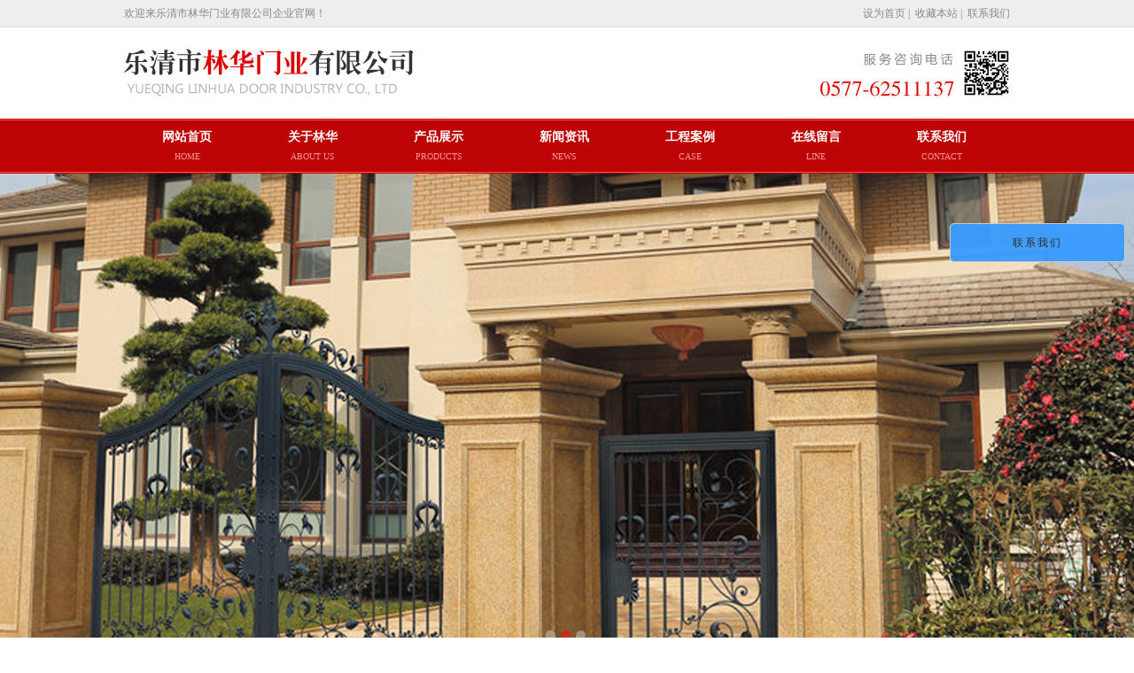

--- FILE ---
content_type: text/html
request_url: http://www.wzlinhua.com/News_1_1.html
body_size: 6342
content:

<!DOCTYPE html PUBLIC "-//W3C//DTD XHTML 1.0 Transitional//EN" "http://www.w3.org/TR/xhtml1/DTD/xhtml1-transitional.dtd">
<html xmlns="http://www.w3.org/1999/xhtml">
<head>
<meta http-equiv="Content-Type" content="text/html; charset=utf-8" />
<title>新闻资讯__乐清市林华门业有限公司</title>
<meta name="keywords" content="新闻资讯,温州围栏，温州护栏，温州铝艺门，温州精雕铸铝入户门" />
<meta name="description" content="新闻资讯,乐清市林华门业有限公司是温州专业的护栏厂家，专业生产和销售温州护栏，乐清护栏和温州铝艺庭院门等，欢迎前来温州林华护栏厂家，咨询热线：0577-62511137。" />
<link rel="stylesheet" type="text/css" href="style.css">
<link rel="stylesheet" type="text/css" href="index.css">
<script type=text/javascript src="js/jquery.min.js"></script> 
</head>

<body>
<div class="wdiv1022">
<script type=text/javascript src="js/jquery.colorbox.js"></script>
<script>
  $(document).ready(function(){
	  //Examples of how to assign the Colorbox event to elements 
	  $(".group2").colorbox({rel:'group2', transition:"fade"}); 
	  $("#searchtext").focus(function(){
		  var val=$(this).val(); 
		  if(val=="输入查找关键词")
		  {
		 	$(this).val("");
		 	}
	   });
	   $("#searchtext").blur(function(){
		 var val=$(this).val(); 
		 if(val=="")
		 {
		   $(this).val("输入查找关键词");
		  }
	   });
	   
  });


</script>

<script type=text/javascript src="js/a102076392.js"></script>
<div style="width:100%; height:30px; line-height:30px; background-color:#eee; border-bottom:1px solid #e3e1e1;">
    <div class="wdiv" style="color:#898989;">
       <div style="float:left;"> 欢迎来乐清市林华门业有限公司企业官网！</div>
       <div style="float:right;">
        <a href="javascript:void(0)" onclick="SetHome(this,window.location)" title="设为首页" ><span style="color:#898989;">设为首页&nbsp;|&nbsp;</span></a>
        <a href="javascript:void(0)" onclick="shoucang(document.title,window.location)" title="收藏本站" ><span style="color:#898989;">收藏本站&nbsp;|&nbsp;</span></a>
        <a href="About_41.html" title="联系我们" ><span style="color:#898989;">联系我们</span></a>
        </div>
    </div>
</div>

<div style="width:100%;position:relative; z-index:100;  overflow:hidden; ">
     <div  class="wdiv" style="">	
    	 <div class="wdivhead-cs" >  
                 <div id="toplog"  >
                    <a href="index.html" title="乐清市林华门业有限公司"><img src="images/logo.png" alt="乐清市林华门业有限公司"  title="乐清市林华门业有限公司" style=" max-width:375px;"/></a>
                 
                </div>  
          
         
           <div id="toplang">
                	<img src="images/rexian.png" alt="乐清市林华门业有限公司服务热线：0577-62511137" />
                 
                </div>
          </div>
               
         </div>
         </div>         
    </div>
    </div>
    <div class="topmeau"> 
     <div class="wdiv"> 
     <ul>
         
          <li><a href="http://www.wzlinhua.com" title="首页">网站首页<br/><span>home</span></a></li>
          <li><a href="About_1.html" title="关于林华">关于林华<br/><span>about us</span></a></li> 
          <li><a href="Products_93_1.html" title="产品展示">产品展示<br/><span>products</span></a></li> 
          <li><a href="News_1_1.html" title="新闻资讯">新闻资讯<br/><span>news</span></a></li> 
          <li><a href="case.asp" title="工程案例">工程案例<br/><span>case</span></a></li>  
          <li><a href="feedback.asp" title="在线留言">在线留言<br/><span>line</span></a></li>  
          <li><a href="About_35.html" title="联系我们">联系我们<br /><span>contact</span></a></li>
        </ul> 
     </div>
    </div>
    
    <div class="clear"></div> 
</div>
<div class="clear"></div> 

<div class="topindex-maxpic" style=" background-color:#fff; margin:0px auto;z-index:0; overflow:hidden;">
    <!-- 代码 开始 --> 

<style type="text/css">		 
.fullSlide {
	width:100%;
	position:relative;
	height:545px;
	background-color:#fff;
}
.fullSlide .bd {
	margin:0 auto;
	position:relative;
	z-index:0;
	overflow:hidden;
}
.fullSlide .bd ul {
	width:100% !important;
}
.fullSlide .bd li {
	width:100% !important;
	height:545px;
	overflow:hidden;
	text-align:center;
}
.fullSlide .bd li a {
	display:block;
	height:545px;
}
.fullSlide .hd {
	width:100%;
	position:absolute;
	z-index:1;
	bottom:0px;
	left:0;
	height:30px;
	line-height:30px;
}
.fullSlide .hd ul {
	text-align:center;
}
.fullSlide .hd ul li {
	cursor:pointer;
	display:inline-block;
	*display:inline;
	zoom:1;
	width:11px;
	height:11px;
	margin:1px;
	margin-right:5px;
	border-radius:11px;
	overflow:hidden;
	background:#CCC;
	filter:alpha(opacity=50);
	opacity:0.5;
	line-height:999px;
}
.fullSlide .hd ul .on {
	background:#f00;
}
.fullSlide .prev,.fullSlide .next {
	display:block;
	position:absolute;
	z-index:1;
	top:50%;
	margin-top:-30px;
	left:5%;
	z-index:1;
	width:40px;
	height:60px;
	background:url(images/slider-arrow.png) -126px -137px #000 no-repeat;
	cursor:pointer;
	filter:alpha(opacity=50);
	opacity:0.5;
	display:none;
}
.fullSlide .next {
	left:auto;
	right:5%;
	background-position:-6px -137px;
}

</style>
<script type="text/javascript" src="js/superslide.2.1.js"></script>
<div class="fullSlide" style="width:100%;">
  <div class="bd">
    <ul>      
		  <li style='background:#fff center 0 no-repeat;'  _src='url(/uploadfile/20151207095130559.jpg)' ></li> <li style='background:#fff center 0 no-repeat;'  _src='url(/uploadfile/20151211151744473.jpg)' ></li> <li style='background:#fff center 0 no-repeat;'  _src='url(/uploadfile/20151211152323430.jpg)' ></li>     
    </ul>
  </div>
  <div class="hd">
    <ul>
    </ul>
  </div>
</div>
<script type="text/javascript">
jQuery(".fullSlide").hover(function() {
    jQuery(this).find(".prev,.next").stop(true, true).fadeTo("show", 0.5)
},
function() {
    jQuery(this).find(".prev,.next").fadeOut()
});
jQuery(".fullSlide").slide({
    titCell: ".hd ul",
    mainCell: ".bd ul",
    effect: "fold",
    autoPlay: true,
    autoPage: true,
    trigger: "click",
    startFun: function(i) {
        var curLi = jQuery(".fullSlide .bd li").eq(i);
        if ( !! curLi.attr("_src")) {
            curLi.css("background-image", curLi.attr("_src")).removeAttr("_src")
        }
    }
});
</script>
</div>  
<div class="clear"></div> 
<div class="wdiv" style=" padding-top:8px;">	
    <div class="wdiv1000">
        <div class="neiyeLeft-Div" >  
   	<div class="neiyeLeft-ctitle">
    	<span class="neiyeLeft-span">新闻中心 / News</span>
    </div>   
    <div class="ctext" style=" border-top-left-radius:0px;border-top-right-radius:0px; margin:0px auto;border:0px; padding-top:8px; border:solid 1px #dddddd;">
        <ul class="indexleft-list">
           <li rel='neiyedownlist-1' relst='' class='neiyeDownMeun'><a href='News_1_1.html' style='font-weight:bold;' title='新闻资讯'>新闻资讯</a><li class='neiyeDownMeun'><a href='News_9_1.html' style='font-weight:bold; text-indent:40px;background-position:18px;' title='公司新闻'>公司新闻</a></li><li class='neiyeDownMeun'><a href='News_8_1.html' style='font-weight:bold; text-indent:40px;background-position:18px;' title='行业资讯'>行业资讯</a></li></li>      
        </ul>
    </div>   
    <div class="neiyeLeft-ctitle" style=" margin-top:20px; text-align:left;">
    	<span class="neiyeLeft-span"> 联系我们 / Contact Us</span>
    </div>   
    <div class="ctext" style="padding-top:8px;border:solid 1px #dddddd; background-color:#f3f1f2; width:99%;">
        <ul class="indexleft-list">
         	<div style="text-align: left;"><span style="font-weight: bold; font-size: 9pt;">乐清市林华门业有限公司</span></div>
<div style="text-align: left;"><span style="font-size: 9pt;">电话：0577-62511137</span></div>
<div style="text-align: left;"><span style="font-size: 9pt;">手机：13819769769&nbsp;</span></div>
<div style="text-align: left;"><span style="font-size: 9pt;">网址：www.wzlinhua.com</span></div>
<div style="text-align: left;"><span style="font-size: 9pt;">地址：乐清市宁康西路261号(宋湖桥边)</span></div>
<div style="text-align: left;"><br>
</div>    
        </ul>
    </div>    
             
    
</div>
        <div class="contRight">
            <div class="conNeiRong">
                <div class="conNeiTitle">
                   <span class="conNeiTitle-span1"><span></span>新闻资讯</span> <span class="conNeiTitle-span2">当前位置:<a href="index.html" title="首页">首页</a> >> <a href="News_1_1.html" title="新闻资讯">新闻资讯</a>&nbsp;&nbsp;</span>
                </div>
                <div class="conNeiText">
                   <div style=" text-align:left; float:left; margin:0px auto; padding:0px auto; width:100%; min-height:632px;">
                    <div id="newslist"><ul>
		
            <li><a href="New_439.html" title="温州护栏设计有考虑哪些因素？">温州护栏设计有考虑哪些因素？</a><span>[2023.07.11]</span></li>
        
            <li><a href="New_438.html" title="温州护栏为什么那么受欢迎">温州护栏为什么那么受欢迎</a><span>[2023.07.07]</span></li>
        
            <li><a href="New_437.html" title="温州护栏松动问题怎么处理">温州护栏松动问题怎么处理</a><span>[2023.07.05]</span></li>
        
            <li><a href="New_436.html" title="温州护栏的设计方案总结">温州护栏的设计方案总结</a><span>[2023.06.29]</span></li>
        
            <li><a href="New_434.html" title="温州护栏城市安全与美观的完美结合？">温州护栏城市安全与美观的完美结合？</a><span>[2023.06.27]</span></li>
        
            <li><a href="New_433.html" title="温州护栏城市空间中的形式与功能的完美结合？">温州护栏城市空间中的形式与功能的完美结合？</a><span>[2023.06.25]</span></li>
        
            <li><a href="New_432.html" title="温州护栏如何在城市环境中实现美观与安全的平衡？">温州护栏如何在城市环境中实现美观与安全的平衡？</a><span>[2023.06.21]</span></li>
        
            <li><a href="New_431.html" title="温州护栏是如何进行清洁的？">温州护栏是如何进行清洁的？</a><span>[2023.06.19]</span></li>
        
            <li><a href="New_430.html" title="温州护栏城市空间设计中的安全与美学之融合？">温州护栏城市空间设计中的安全与美学之融合？</a><span>[2023.06.17]</span></li>
        
            <li><a href="New_429.html" title="温州护栏设计的未来如何实现美观与功能的平衡？">温州护栏设计的未来如何实现美观与功能的平衡？</a><span>[2023.06.15]</span></li>
        
            <li><a href="New_428.html" title="温州护栏的未来设计趋势与人性化实践">温州护栏的未来设计趋势与人性化实践</a><span>[2023.06.13]</span></li>
        
            <li><a href="New_427.html" title="如何选择适合的温州护栏？">如何选择适合的温州护栏？</a><span>[2023.06.09]</span></li>
        
            <li><a href="New_426.html" title="为何城市中的护栏设计越来越人性化？">为何城市中的护栏设计越来越人性化？</a><span>[2023.06.07]</span></li>
        
            <li><a href="New_423.html" title="温州护栏如何确保城市交通安全？">温州护栏如何确保城市交通安全？</a><span>[2023.06.01]</span></li>
        
            <li><a href="New_422.html" title="温州护栏的设计与安全性">温州护栏的设计与安全性</a><span>[2023.05.30]</span></li>
        </ul>
         <div class="page">&nbsp;&nbsp;<a href="javascript:;">共16页 页次：1/16页</a>
<span>1</span><a href="News_1_2.html">2</a><a href="News_1_3.html">3</a><a href="News_1_4.html">4</a><a href="News_1_5.html">5</a><a href="News_1_6.html">6</a><a href="News_1_7.html">7</a><a href="News_1_8.html">8</a><a href="News_1_9.html">9</a><a href="News_1_10.html">10</a><a href="News_1_2.html">下一页</a><a href="News_1_16.html">末页</a>
</div>
        
</div>
                    </div>            
                </div>
            </div>
        </div>
    </div>
</div>
<div class="xfk">
  <div class="xf1">联系我们</div>
  <div class="xf2">
    <div style="text-align: center; padding: 0px 5px; border-bottom: 1px solid black; padding-bottom: 5px; width: 100%;"><img src="images/ewm.png" alt="乐清市林华门业有限公司"></div>
    <span style="color:#333; line-height:30px; text-align: center; border-bottom: 1px solid black; padding-bottom: 5px; width: 100%;">手机： 13567770607</span>
    <a href="feedback.asp" title="在线留言" style="border-bottom: 1px solid black; padding-bottom: 5px; width: 100%;"><span style="color:#333; line-height:30px; ">在线留言</span></a>
  </div>
</div><div class="xfk">
  <div class="xf1">联系我们</div>
  <div class="xf2">
    <div style="text-align: center; padding: 0px 5px; border-bottom: 1px solid black; padding-bottom: 5px; width: 100%;"><img src="images/ewm.png" alt="乐清市林华门业有限公司"></div>
    <span style="color:#333; line-height:30px; text-align: center; border-bottom: 1px solid black; padding-bottom: 5px; width: 100%;">手机： 13567770607</span>
    <a href="feedback.asp" title="在线留言" style="border-bottom: 1px solid black; padding-bottom: 5px; width: 100%;"><span style="color:#333; line-height:30px; ">在线留言</span></a>
  </div>
</div> 
<div style="width:100%; height:213px; background-color:#dd0000;overflow:hidden;">
	<div class="wdiv" > 
    	<div style="height:50px; width:100%;">
         <div class="wdiv footerdiv"  style=" height:50px; width:100%; float: right; line-height:50px; text-align:center;">
         <div style="height:25px; width:100%;"></div>
           <ul style="color:#fff;">
     	<li style="line-height:35px;">
       <a href="index.html">网站首页</a>  &nbsp;|&nbsp;
        <a href="About_1.html">关于林华</a>&nbsp;|&nbsp;
        <a href="Products_93_1.html" title="产品展示">产品展示</a>&nbsp;|&nbsp;
        <a href="News_1_1.html" title="新闻资讯">新闻资讯&nbsp;|&nbsp;
        <a href="case.asp" title="工程案例">工程案例</a>&nbsp;|&nbsp;
        <a href="feedback.asp" title="在线留言">在线留言</a>&nbsp;|&nbsp;
        <a href="About_35.html" title="联系我们">联系我们</a>
       </li> 
     </ul> 
         
         </div>
        </div>
        
	</div> 
    <div class="clear"></div>
    <div class="wdiv" style=" line-height:40px; text-align:center; color:#fff; margin-top:10px;">  
        Copyright 2016 ©   乐清市林华门业有限公司 ALL RIGHT RESERVED. &nbsp;
       备案号：<a href="http://beian.miit.gov.cn/" target="_blank">浙ICP备16039132号-1</a> &nbsp;&nbsp;技术支持：<a href="http://www.huadewl.com">华一网络</a>　
    </div>   
   
</div>
<div class="clear"></div> 

<script type="text/javascript"> 
// 设置为主页 
function SetHome(obj,vrl){ 
try{ 
obj.style.behavior='url(#default#homepage)';obj.setHomePage(vrl); 
} 
catch(e){ 
if(window.netscape) { 
try { 
netscape.security.PrivilegeManager.enablePrivilege("UniversalXPConnect"); 
} 
catch (e) { 
alert("此操作被浏览器拒绝！\n请在浏览器地址栏输入about:config并回车\n然后将 [signed.applets.codebase_principal_support]的值设置为'true',双击即可。"); 
} 
var prefs = Components.classes['@mozilla.org/preferences-service;1'].getService(Components.interfaces.nsIPrefBranch); 
prefs.setCharPref('browser.startup.homepage',vrl); 
}else{ 
alert("您的浏览器不支持，请按照下面步骤操作：1.打开浏览器设置。2.点击设置网页。3.输入："+vrl+"点击确定。"); 
} 
} 
} 
// 加入收藏 兼容360和IE6 
function shoucang(sTitle,sURL) 
{ 
try 
{ 
window.external.addFavorite(sURL, sTitle); 
} 
catch (e) 
{ 
try 
{ 
window.sidebar.addPanel(sTitle, sURL, ""); 
} 
catch (e) 
{ 
alert("加入收藏失败，请使用Ctrl+D进行添加"); 
} 
} 
} 
</script> 
<script type="text/javascript">document.write(unescape("%3Cspan id='cnzz_stat_icon_1280187238'%3E%3C/span%3E%3Cscript src='https://v1.cnzz.com/z_stat.php%3Fid%3D1280187238%26show%3Dpic' type='text/javascript'%3E%3C/script%3E"));</script>
</div>
</body>
</html>


--- FILE ---
content_type: text/css
request_url: http://www.wzlinhua.com/style.css
body_size: 2977
content:
img{border:0px;}
* {margin:0; padding:0;}
ul li{display:block}
body{ margin:0px; padding:0px; font-size:12px;  border:0px; line-height:22px;text-decoration:none;border-spacing:0px; text-align:center; background-color:#fff; font-family:'微软雅黑'}
table,td,tr,a{margin:0px; padding:0px; font-size:12px;  border:0px; line-height:22px;text-decoration:none;border-spacing:0px; }
a{color:#333}
a:hover{color:red;}
body div{ text-align:center;}
div{ text-align:left;}
.clear{clear:both;}
/*-------------------- a102076392  begin  ---------------------*/

/*--滚动图片 begin ---*/



/*--滚动图片 end ---*/



/*-------------------- a102076392  end begin  ---------------------*/

.td_font tr td{ font-size:13px; font-family:"微软雅黑";}
.font_bt{ font-size:14px; font-family:"微软雅黑";color:#FFFFFF; padding-top:10px;}
.font_bt2{ font-size:13px; font-family:"微软雅黑";color:#fff; padding-left:23px;}
.font_bt3{ font-size:12px; font-family:Arial, Helvetica, sans-serif; color:#b0b0b0;}
.font_bt4{ font-size:14px; font-family:"微软雅黑";color:#FFFFFF; font-weight:bold;padding:20px 0px 0px 20px;}
.font_1{font-size:14px; font-family:Arial, Helvetica, sans-serif;color:#FFFFFF }
.font_2{font-size:12px; font-family:"微软雅黑"; color:#FFFFFF;}
.font_m{font-size:12px; font-family:"Courier New", Courier, monospace;}
.tb_border{border-bottom:1px solid #e3e3e3;border-left:1px solid #e3e3e3;border-right:1px solid #e3e3e3;}

a.menu {font-family:"微软雅黑";font-size:13px; color:#666666; text-decoration:none; display:block; height:40px; line-height:40px; }
a.menu:hover{font-size:13px; font-family:"微软雅黑";color:#fff; background:url(images/menu2.jpg) ;}
a.menuon {font-size:13px; color:#fff; font-family:"微软雅黑"; text-decoration:none; display:block; height:40px; line-height:40px; background:url(images/menu2.jpg); }
a.menuon:hover { text-decoration:none; font-family:"微软雅黑";}



a.left {font-size:12px; color:#fff; font-family:"微软雅黑"; text-decoration:none; display:block; line-height:37px; font-weight:bold;height:37px; display:block; background-color:#3aae01;}
a.left:hover{color:#fff; text-decoration:none;background-color:#3aae01;}
a.left1 {font-size:12px; color:#fff; font-family:"微软雅黑"; display:block; height:37px; background:#0189cb;   line-height:37px; font-weight:bold;}
a. color:#FFF;left1:hover { text-decoration:none;}

a.left4 {font-size:12px; color:#222; font-family:Arial,"微软雅黑"; text-decoration:none; padding-left:45px; line-height:29px;}
a.left4:hover{color:#222; text-decoration:none; background:url(images/left3.jpg);line-height:29px;}
a.left4 {font-size:12px; color:#222; font-family:Arial,"微软雅黑"; text-decoration:none; padding-left:45px; background:url(images/left3.jpg);line-height:29px;}

a.new {font-size:12px; color:#fff; font-family:Arial,"微软雅黑"; text-decoration:none; padding-left:40px;}
a.new:hover{color:#DD6903; text-decoration:none;}
a.new {font-size:12px; color:#fff; font-family:Arial,"微软雅黑"; text-decoration:none; padding-left:40px;}



a.left3 {font-size:12px; color:#222; font-family:"微软雅黑"; text-decoration:none; padding-left:40px; line-height:29px;}
a.left3:hover{color:#222; text-decoration:none;padding-left:40px;  line-height:29px;}
a.left3 {font-size:12px; color:#222; font-family:"微软雅黑"; text-decoration:none;padding-left:40px; line-height:29px;}

a.cai:link{font-size:12px;  color:#fff; text-decoration:none;}
a.cai:visited{font-size:12px; color:#fff; text-decoration:none;}
a.cai:hover{font-size:12px; color:#fff; text-decoration:underline;}

a.kai:link{font-size:12px; color:#222; text-decoration:none; }
a.kai:visited{font-size:12px; color:#222; text-decoration:none;}
a.kai:hover{font-size:12px; color:#ff0000; text-decoration:none;}


a.bot:link{font-size:12px;  color:#ff0000; text-decoration:none;}
a.bot:visited{font-size:12px; color:#ff0000; text-decoration:none;}
a.bot:hover{font-size:12px; color:#222; text-decoration:underline;}

a.more:link{font-size:12px;  color:#009594; text-decoration:none;}
a.more:visited{font-size:12px; color:#009594; text-decoration:none;}
a.more:hover{font-size:12px; color:#000; text-decoration:underline;}


a.cy:link{font-size:12px;  color:#DF0202; text-decoration:none;}
a.cy:visited{font-size:12px; color:#DF0202; text-decoration:none;}
a.cy:hover{font-size:12px; color:#000; text-decoration:underline;}

#newslist { padding:0px 0 0; min-height:492px; height:auto !important; height:492px; overflow:visible;}
#newslist ul {list-style:none}
#newslist li { width:98%; height:35px; border-bottom:dashed 1px #ccc; line-height:30px; background:url(images/index_30.jpg) no-repeat left center; overflow:hidden; font-size:0; margin-left:8px;}
#newslist li a { float:left; font-size:13px; margin-left:15px; margin-top:5px; color:#333; font-family:'微软雅黑';}
#newslist li a:hover{color:red;}
#newslist li span { float:right; font-size:12px; margin-right:14px;font-family:'微软雅黑';}



#header {width:100%; margin:0 auto; position:relative}
.location span { font-family:"宋体"; margin:0 6px}

div.page {height:30px; line-height:30px; width:100%; text-align:center;color: #ff0000; padding-top:20px;}
div.page span {padding:3px 5px 3px 5px; background-color:#08a9c4; color:#fff; border:solid 1px #08a9c4;}
div.page a{ color:#444444; border:1px solid #ccc;padding:3px 5px 3px 5px; margin:0 2px; text-decoration:none; background-color:#ddd}
div.page a:hover {color:#fff; background-color:#08a9c4; }

div#showArticle h3 { font-size:16px; text-align:center; line-height:40px; color:#FF0000; margin:0; padding:0}
div#showArticle div.content {line-height:24px; text-align:justify; TEXT-JUSTIFY: inter-ideograph; padding:0; margin:0;}
div#showArticle div.prev { margin-top:10px}
div#showArticle div.prev p { padding:5px 0; margin:0}
div#showArticle div.closeWindow { height:30px; line-height:30px; text-align:center; margin-top:10px; padding:0}
div#showArticle div.attr { height:28px; line-height:28px; text-align:center; border:1px solid #E8E8E8; background-color:#F7F7F7}
.content {line-height:24px; text-align:justify; TEXT-JUSTIFY: inter-ideograph;}

.location span { font-family:"宋体"; margin:0 6px}
.clear {clear:both}


#ProList {}
#ProList h4 { height:30px; line-height:30px; padding-left:30px; font-weight:bold; margin-top:15px; font-size:14px; background:url(../images/icon3.jpg) no-repeat 15px center;}
#ProList ul { width:100%; display:inline-block;}
#ProList li { float:left; width:164px; margin:15px 0 0 15px; display:inline}
#ProList li p {height:164px; overflow:hidden;}
#ProList li span { display:block; height:26px; line-height:26px; text-align:center; background-color:#e1e1e1}
#ProList li a {display:block;color:#ccc;}
#ProList li p a {border:solid 1px #ccc; padding:1px;  height:210px;}
#ProList li p a:hover {border:solid 1px #08a9c4;}
#ProList li span a:hover {background-color:#08a9c4; color:#fff; text-decoration:none}

#ProList div.p3 {width:220px; float:left; margin:0 8px; display:inline;}
#ProList div.p3 table {border:solid 1px #E0E0E0;}
#ProList div.p3 span { display:block; height:30px; line-height:30px; text-align:center; padding-top:5px;}

#article {padding:15px 0 0; line-height:24px; TEXT-JUSTIFY: inter-ideograph; TEXT-ALIGN: justify;  min-height:492px; height:auto !important; height:492px; overflow:visible;}
#article h1.title {height:40px; line-height:40px; text-align:center; font-size:18px; overflow:hidden;}
#article h2 {font-size:14px}
#article h3,#article h4, #article h5, #article h6 { font-size:12px;}
#article div.attr {height:30px; line-height:30px; text-align:center; background-color:#F2F2F2; margin-bottom:10px;}
#article div.preNext {padding-top:10px;}
#article div.closeWindow { padding-top:20px;}
#article div.closeWindow a {background-color: #06adfb; color: #FFFFFF; display: block; height: 25px; line-height: 25px; margin: 0 auto; padding: 2px; text-align: center; width: 100px;}
#article div.closeWindow a:hover { text-decoration:none;}



#showProduct {padding-top:20px}
#showProduct .imgView {border:solid 1px #ccc;margin-top:10px; padding:20px 0; text-align:center; background-color:#fff}
#showProduct .prevNext {border:solid 1px #ccc; margin:10px auto; text-align:center; padding:8px 0; background-color:#fff}
#showProduct .prevNext a { margin:0 7px}
#showProduct .closeWindow { margin-top:20px;}
#showProduct .closeWindow a {color:#fff;  background-color:#06adfb; width:100px; padding:2px; display:block; margin:0 auto; text-align:center; height:25px; line-height:25px;}
#showProduct .closeWindow a:hover { text-decoration:none;}
#showProduct .content {line-height:24px}
#showProduct h2 {height:40px; line-height:40px; font-size:14px; margin-top:10px; background:url(../images/icon1.jpg) no-repeat left center; padding-left:30px;}
#showProduct #categorylist {overflow:hidden;width:726px; }
#showProduct #categorylist ul { list-style:none; height:205px;}
#showProduct #categorylist ul li { float:left;}
#showProduct #categorylist ul li a { text-decoration:none; display:block; width:160px; background-color:#eeeeee; border:solid 1px #cccccc; padding:2px;}
#showProduct #categorylist ul li a p {}
#showProduct #categorylist ul li a span {height:28px; line-height:28px; text-align:center; display:block; overflow:hidden;}
#showProduct #categorylist ul li a:hover {border:solid 1px #08a9c4; background-color:#08a9c4; color:#fff}
#showProduct #categorylist .hScrollPane_dragbar {height:13px; background:url(Images/category_bg1.jpg) no-repeat left top; padding-top:2px;}
#showProduct #categorylist .hScrollPane_draghandle {height:11px; width:43px; cursor:pointer; background:url(Images/pressbar.png) no-repeat left top;}

.xfk{
    /* position: relative; */
    position: fixed;	
    width: 156px;
    top: 35%;		
    right: 10px;		
    color: #333;		
    /* background-color: #f2f2f2;		 */
    border: 1px solid #ccc;		
    padding: 10px 20px;			
    border-radius: 5px;			
    letter-spacing: 2px;
    background:rgba(58,155,254,0.8);
  }
.xf2{
    /* position: absolute; */
    /* position: fixed;	 */
    /* overflow: hidden; */
    transition: 0.5s;
    opacity: 0;
    transform:  translateX(100%);
    display: none;
}
.xfk:hover .xf2{
    display: block;
    opacity: 1;
    transform:  translateX(0);
    }
.go-top a{
    display: block;			
    text-decoration: none;
    text-align: center;		
}

--- FILE ---
content_type: text/css
request_url: http://www.wzlinhua.com/index.css
body_size: 12496
content:
@charset "utf-8";

.focus{height:380px;overflow:hidden;position:relative;}
/* focus_s */
.focus_s{position:absolute;left:50%;bottom:5%;height:13px;overflow:hidden;width:110px;z-index:9;margin:0 0 0 -30px;}
.focus_s li{float:left;cursor:pointer;height:13px;width:12px;overflow:hidden;margin-right:10px;background:url(images/dian.png) no-repeat;}
.focus_s li.active{background-position:-12px 0;}
/* focus_m */
.focus_m ul{opacity:1;filter:alpha(opacity=100);}
.focus_m li{width:100%;height:380px;position:absolute;top:0;left:0;}
/* focus_l focus_r */
.focus_l,.focus_r{position:absolute;display:block;width:50px;height:75px;overflow:hidden;z-index:2;top:260px;}
.focus_l{ margin-left:10px;}
.focus_r{ margin-left:940px;}
.focus_l b,.focus_r b{position:absolute;z-index:1;display:block;width:50px;height:75px;overflow:hidden;background:#000;opacity:0.3;filter:alpha(opacity=30);cursor:pointer;}
.focus_l span,.focus_r span{display:inline-block;position:relative;z-index:2;width:22px;height:33px;top:21px;cursor:pointer; margin-right:28px;}
.focus_l span{left:12px;background-image:url(images/l.png);_background:none;_filter:progid:DXImageTransform.Microsoft.AlphaImageLoader(src='images/l.png');}
.focus_r span{left:16px;background:url(images/r.png) 0 0 no-repeat;_background:none;_filter:progid:DXImageTransform.Microsoft.AlphaImageLoader(src='images/r.png');}
.focus_l:hover b,.focus_r:hover b{opacity:0.5;filter:alpha(opacity=50);}


/*-------------------- a102076392  begin  ---------------------*/


.c1 {width:245px; height:24px; line-height:18px; background:url(Images/bginput.jpg) repeat-x left top; border:1px solid #9a9a9a;color:#fff}
.c2 {width:90px; height:24px; line-height:18px; background:url(Images/bginput.jpg) repeat-x left top; border:1px solid #9a9a9a;color:#fff}
.c3 {width:375px; height:24px; line-height:18px; background:url(Images/bginput.jpg) repeat-x left top; border:1px solid #9a9a9a ; color:#fff}
.submit{ background-color:#08519b;color:#fff; border:0px; padding:4px; cursor:pointer; }
.red {color:red}
textarea { width:245px; height:80px; border:1px solid #9a9a9a; margin-top:5px; background:#181818;color:#fff}
table{margin:0 auto; border:solid 0px #ccc; border-collapse:collapse;}
td{border:solid 0px #ccc; border-collapse:collapse;}
.form_ul{width:100%; height:38px;}
.form_ul li{ padding:0px auto; float:left; }
.form_li{ margin-top:5px; margin-left:10px;}
.form_text{margin-left:10px; width:262px; height:38px;}
.form_ul a:hover{color:red;}

.tophyi{ width:100%; height:30px; background-color:#f6f6f6; border:none; border-bottom:solid 1px #d4d2d2; line-height:30px; color:#666;}
.tophyi a{ color:#666;}
.tophyi a:hover{ color:red;}

.blue-cls{width:100%; height:25px; background-color:#0054a7;color:#fff;}
.blue-cls li{ width:75px;}
.blue-cls li a{color:#fff; display:inline-block; height:25px; line-height:27px; float:left;}
.ico-home{ background-image:url(images/home-1.jpg); background-repeat:no-repeat;  text-indent:25px;}
.ico-scang{ background-image:url(images/scang.jpg); background-repeat:no-repeat;  text-indent:25px;}
.ico-sitemap{background-image:url(images/sitemap.jpg); background-repeat:no-repeat;  text-indent:25px;}
 
.wdiv{width:1000px; margin:0px auto; padding:0px auto; } 
.wdiv1{width:100%; margin:0px auto; padding:0px auto; } 

.wdiv1000{width:1000px; margin:0px auto; padding:0px auto;} 
.wdiv98{margin:8px auto; margin-left:8px; margin-right:8px; padding:0px auto;}
.wdiv-prodsgd{margin:0px auto; height:105px; border-top-left-radius:5px;border-top-right-radius:5px; background-color:#fff; width:1070px;}
.wdivhead-cs{padding-top:0px; width:100%; height:103px; overflow:hidden; border:0px; }

.bkuang{ border:solid 1px #cacaca; background-color:#fff;}
.bkuangIndex{background-color:#fff;border:solid 1px #ddd;}



.newsli{height:40px; width:334px; background-image:url(images/newsli.jpg); background-repeat:no-repeat; background-position:left 15px; text-align:left; text-indent:15px; line-height:40px; font-size:14px; color:#d1081a;}
.topred{ width:100%;height:5px; background-color:#b4251d;margin:0px auto; padding:0px auto;}
.toplog_div{height:96px; overflow:hidden;} 
 

.language-cls{ width:100%; height:30px; float:left; margin-top:60px;}
.language-cls li{ float:left; margin-right:5px;}

.scang-cls{ width:100%; height:18px; background-image:url(images/scang.png); background-repeat:no-repeat; text-align:left; }
.scang-cls a{color:#fff; line-height:18px;}
.scang-cls-a{ display:inline-block; margin-left:16px; margin-right:35px;}
.scang-cls-b{ display:inline-block;  margin-right:35px;}


.submit-cls{ width:100%; height:30px; text-align:right; margin-top:10px;}
.hangye{ height:101px; width:260px;}
#toplog{ height:100%; float:left; margin:0px auto; text-align:center; padding-top:0px; margin-right:20px;}

#toplang{ width:380px; height:100%; float:right; text-align:right;}   


.alleft{ float:left; height:601px; width:354px;}
.alleft-top{ height:453px; width:100%;}
.alleft-bottom{ height:126px; width:100%; background:#fd6502;}
.alleft-bottomdiv{ height:49px; width:120px; border:1px solid #fff; line-height:49px;}
.alleft-bottom span { margin-bottom:40px;}

.alright{ float: right; height:641px; width:638px;}


.rx-div{ width:99%; height:30px; float:right; margin-top:3px;}
.rx-div ul{ float:right; width:615px;}
.rx-div ul li{ float:left; margin-right:8px;}
.rx-span{ display:inline-block; background-image:url(images/tel.png); background-repeat:no-repeat; text-indent:30px; color:#333;}
.search-text{ border:solid 1px #ccc; width:150; height:25px;  color:#999; text-indent:5px;}
.ksdh-a{background-image:url(images/downico.jpg); background-position:right; background-repeat:no-repeat; text-indent:-10px; display:inline-block; width:90px; margin-left:0px;color:#333}
.ksdh-a-up{background-image:url(images/downico-up.jpg); }
.ksdh-div{ width:90px;  border:solid 1px #0054a7; background-color:#fff; display:none;z-index:100000000; position:absolute} 
.ksdh-div dl{ width:100%;}
.ksdh-div dl dd{ width:100%; text-align:left; border:0px; border-bottom:dotted 1px #eeeeee; text-indent:8px;}


.homescls{ background-image:url(images/homecls.jpg); background-repeat:no-repeat;  background-position:20px;}

.telnum-span{ font-size:20px; font-family:'微软雅黑'; color:#F60; font-weight:bold;}

.topmeau{margin:0px auto; padding:0px auto; height:62px ; background: url(images/menubg.jpg) repeat-x;width:100%; overflow:hidden;  float:right;color:#000;}
.topmeau ul{ list-style:none; border:none; margin:0px auto; padding:0px auto; height:100%;}
.topmeau ul li{ float:left; width:142px; text-align:center; line-height:100%; margin:0px auto; padding:0px auto; background-color:none; margin-left:0px; height:100%; padding-top:10px;}
.topmeau ul li a{ color:#fff; font-size:14px;font-family: '微软雅黑';  line-height:22px;  -webkit-mask-image: -webkit-gradient(linear, left top, left bottom, from(rgba(255,150,0,1)), to(rgba(255,252,0,1))); font-weight:bold;}
.topmeau ul li a span{font-size:10px; font-family:'微软雅黑'; font-weight:normal;color:#fb9595; text-transform:uppercase;}
.topmeau ul li:hover a:hover{color:#fb9595;font-family: '微软雅黑';}
.topmeau .li_Select{ float:left; height:100%; overflow:hidden; text-align:center;color:#fb9595; background-color:#e3ede4;}
.topmeau .li_Select  a{ color:#fb9595;}
.topmeau .li_Select:hover a:hover{ color:#fb9595;font-family: '微软雅黑';}
.topmeau .fengeLiCss{}
.topmeau ul li:hover{}

.fontclr{ color:#fontclr;}
.homeico{ background-image:url(images/homeico.png); background-repeat:no-repeat; background-position:25px 13px; text-indent:15px; display:inline-block; width:100%; height:100%;}
.homeico1{ background-image:url(images/homeico1.png); background-repeat:no-repeat; background-position:25px 13px; text-indent:15px; display:inline-block; width:100%; height:100%;}
 
.zhengwen-cls{background-image:url(images/indexboy.jpg); background-position:top; background-repeat:repeat-x; padding-top:8px;}
 

.indextextNrong{ width:100%; height:100%; margin:0px auto; padding:0px auto; padding-top:26px; overflow:hidden;}
		.peixunzhongxin dd{ text-align:left; width:100%; height:33px; line-height:33px; border-bottom: #a9a9a9 1px dashed; background-image:url(images/newsli.jpg); background-repeat:no-repeat; background-position:left 13px; padding-left:12px; color:#565656;}
		.peixunzhongxin dd a{ display:inline-block; color:#666; height:33px; line-height:33px; float:left; max-width:260px;}
		.peixunzhongxin dd font{color:#F60;}
		.peixunzhongxin dd a:hover{color:red;}
		.peixunzhongxin dd .a-left{  float:left;}
		.peixunzhongxin dd .a-right{  float:right;}
		.peixunzhongxin dd span{ float:right; max-width:80px; margin-right:14px; overflow:hidden;}


.newslist-cls{ width:100%;}
.newslist-cls li{ width:100%; height:30px; background-image:url(images/li_news.jpg); background-repeat:no-repeat; background-position:left 8px; text-indent:10px; border:0px; border-bottom: solid 1px #eeeeee;}
.newslist-cls li a{ display:inline-block; float:left; height:30px; line-height:30px; }
.newslist-cls li span{ display:inline-block; float:right;}

.jiejuelist-cls{ width:100%;}
.jiejuelist-cls li{ width:33%; height:160px; float:left; text-align:center;}


.topmeau ul li:hover{}
.con_ad{ width:100%; height:477px; margin-top:0px;overflow:hidden;}

.leftDiv{ float:left; width:240px;}
.rightDiv{ float:right; width:900px;}

.fenlei{height:40px; width:47%; text-align:center; margin:0px auto; padding:0px auto; margin-top:10px; font-size:18px; text-align:center;}
.fenlei dd{ text-align:center; font-size:18px;} 

.indexText{ width:98%; margin:0px auto; padding:0px auto; height:98%;}

.indexleft{ float:left; width:385px; }
.indexright{ float:right; width:795px;   }
.index-ctitle{ width:100%; height:33px; text-align:center; line-height:33px;} 
.index-ctitle span{ display:inline-block; text-align:center;   font-size:33px; color:#dd0000; font-family: "方正中俊黑简体"; line-height:33px; text-transform:uppercase; }
.index-ctitle font{ display:inline-block; text-align:center;  font-size:18px; color:#fff; font-family:  "方正正中黑简体";line-height:36px; text-transform:uppercase;  height:30px; width:180px; background:#000;}
.index-ctitle .triangle-bottomleft{width:0;height:0;border-bottom:35px solid #58b4dd;border-right:35px solid transparent; float:left; margin-top:-17px; }
.index-ctitle a{ display:inline-block; height:47px; float:right; padding-left:8px; padding-right:8px;font-family:'微软雅黑'; font-size:16px; color:#58b4dd; line-height:51px;background-color:#f3f3f3;text-transform:uppercase; margin-top:-17px; font-size:18px; text-align:center; }
.index-ctitle a:hover{color:red;}

.index-ctitle a img{ margin-top:12px;}
.index-honor{ width:100%; height:210px; overflow:hidden;}

.neiye-ctitle{ width:100%; height:43px;overflow:hidden;background-image:url(images/ctitlebk.png); background-position:0px 0px; background-repeat:no-repeat; margin-left:-9px; margin-top:10px; } 
.neiye-span{border:0px;height:100%; color:#0b8d04; text-align:center; min-width:80px;font-size:14px; font-family:'微软雅黑'; float:left; text-indent:8px;line-height:30px; display:inline-block; background-color:#fff; overflow:hidden; text-indent:40px;  }  
.neiye-span font{font-family:'微软雅黑'; color:#cccc; font-size:14px; text-indent:8px;display:inline-block; } 


.neiyeLeft-Div{ width:224px;  float:left; }


.newslist-index ul{ width:100%; height:98%; margin-top:8px; }
.newslist-index ul li{ width:100%; height:30px; line-height:30px; border:0px; text-indent:14px;background-image:url(images/newli.png); background-repeat:no-repeat; background-position:left 10px;}
.newslist-index ul li a{ display:inline-block; float:left;height:30px; line-height:30px; color:#666;}
.newslist-index ul li span{ display:inline-block; float:right;height:30px; line-height:30px;}
 
.indexRight-Div{ float:right; width:707px; height:100%; overflow:hidden; }
.indexRight-one{ border:solid 1px #dddddd; width:99.5%; height:435px;}
.indexRight-two{ border:solid 1px #dddddd; width:99.5%; height:55px; margin-top:5px; overflow:hidden;}
.indexRight-two ul{ width:100%; height:100%; overflow:hidden;}
.indexRight-two ul li{ float:left;}


	.index_newlistDiv{ width:265px; height:33px; padding-left:10px; margin-top:10px; }
	.index_newlistDiv dd{ float:right;width:98%; height:33px; line-height:33px; border:0px;background:url(images/list.jpg); background-repeat:no-repeat; text-align:24px; text-align:left; text-indent:24px; color:#666;}
	.index_newlistDiv a{color:#666; line-height:33px;}
	.index_newlistDiv a:hover{color:red;}
	.index_newlistDiv font{color:#F60;}

.index-newslist1{ width:340px; height:100%; float:left}
.index-newslist2{ width:340px; height:100%; float:right}



.newslist-index1 ul{ width:98%; height:98%; margin-top:-8px; color:#ffd800;}
.newslist-index1 ul li{ width:32%; height:30px; line-height:30px; border:0px; text-indent:14px;background-image:url(images/newli-1.jpg); background-repeat:no-repeat; background-position:left 12px; float:left;margin-left:13px;}
.newslist-index1 ul li a{ display:inline-block; float:left;height:30px; line-height:30px;color:#ffd800;}
.newslist-index1 ul li span{ display:inline-block; float:right;height:30px; line-height:30px; color:#ffd800;}
 


.index-text{ width:100%; margin-top:0px; text-align:left; overflow:hidden;}
.index-text div{ text-align:left;}

.indexnewslist{ width:100%; height:30px;  border:0px; border-bottom:dotted 1px #999;} 
.indexnewslist a{ display:inline-block; float:left; color:#666;line-height:30px;  background-image:url(images/li_1.jpg); background-repeat:no-repeat; text-indent:15px; background-position:0px 12px;}
.indexnewslist a:hover{color:red;}
.indexnewslist span{ display:inline-block; float:right; color:#666;}


.indexmid{ float:left; width:350px; height:220px; margin-right:8px; margin-left:8px; overflow:hidden;}

.indexleft1{ width:325px; height:200px; float:left; margin-right:8px;}
	.indexleft1-ctitle{ width:100%; height:30px; line-height:30px; border:0px; border-bottom:solid 1px #ccc; text-align:left; }
	.indexleft1-ctitle span{font-size:16px; color:#b65a31; font-family:'微软雅黑'; font-weight:bold; margin-left:10px; display:inline-block; width:100px; text-align:center; border:0px; border-bottom:solid 2px #b65a31; float:left; margin:0px auto;}
	.indexleft1-ctitle a{ display:block; float:right; margin-right:8px; line-height:30px; line-height:30px; color:#000}
	
	
.indexprodli{ width:163px; height:197px; float:left; margin-right:2px; margin-left:2px; text-align:center; line-height:25px;}
.indexprodli a{ color:#333;}
.btm_a{color:#333; line-height:30px;}

.indexblue-daohang{ width:98%; height:99%; padding-top:15px; margin:0px auto;}
.indexblue-daohang li{ width:115px; height:100%; float:left; color:#d3d3d3; background-image:url(images/daohang-fenge.png); background-position:right -20px; background-repeat:no-repeat;}
.indexblue-daohang li dl{ width:100%; height:100%; margin-left:20px;}
.indexblue-daohang li dl dt{ font-family:'微软雅黑'; font-size:12px; font-weight:bold; text-align:left;height:25px; line-height:25px;}
.indexblue-daohang li dl dd{ font-family:'微软雅黑'; font-size:12px; height:25px; line-height:25px; text-align:left; text-indent:10px;}
.indexblue-daohang li  a{ color:#d3d3d3;font-size:12px; line-height:30px;}

.erweima-cls{ float:right; margin:0px auto; height:100%; text-align:center; color:#fff; padding-top:15px; line-height:40px; width:250px;}
.erweima-cls span{ color:#fff;}


.aboutusDiv{ float:left; width:363px; height:100%; overflow:hidden;}
.aboutusDiv ul{ width:100%; height:100%; overflow:hidden;}
.aboutusDiv ul li{ width:100%;}
.ctitleLi{ height:30px; border:none; border-bottom:solid 1px #e0e0e0;}
.ctitleLi span{ float:left; font-size:14px;font-family:'微软雅黑','幼圆';}
.ctitleLi a{ float:right; padding-left:6px; padding-right:6px; background-color:#e0e0e0; font-size:12px;font-family:'微软雅黑','幼圆'; color:#fff;}

.newsDiv{ float:right; margin-right:0px; width:625px; height:100%; overflow:hidden}
.ctitleLi_MoRen,.ctitleLi_Sel{ width:120px; height:30px; float:left; margin:0px auto; padding:0px auto; text-align:center; line-height:30px; background-repeat:no-repeat;}
.ctitleLi_Sel{ background-image:url(images/ctitleLi_Sel.jpg); color:#fff;}
.cnewsList,.showDiv{ width:100%; height:320px; overflow:hidden;}
.showDivLi0{ width:100%; height:160px; overflow: hidden; border:none; border-bottom:dotted 1px #e0e0e0; padding-top:20px; text-align:left; font-size:12px; color:#666;}
.showDivLi0 a{ font-size:16px;font-family:'微软雅黑','幼圆'; color:#333;}
.showDivLi0 a:hover{ color:red;}

.cnewshref{ width:98%; height:25px; line-height:25px; float:left;  overflow:hidden;}
.cnewshref a{ float:left; color:#333;}
.cnewshref a:hover{ color:red;}
.cnewshref span{ float:right; margin-right:20px; color:#999;}
.morehref{background-color:#cfcfcf; color:#8b8b8b; padding:1px; padding-left:6px; padding-right:6px; font-size:12px; float:right; margin-top:6px;}

.ContactusDiv{ float:left; width:250px; height:100$; overflow:hidden;}
.productsDiv{ float:right; margin-right:0px auto; width:740px;}


.yuanJiao{border: 1px solid #468fdd;-moz-border-radius: 15px;/* Gecko browsers */ -webkit-border-radius: 15px;/* Webkit browsers */ border-radius:15px;/* W3C syntax */ background-color:#f7f7f7;}
.hs-conbk{ margin:0px auto; padding:0px auto; clear:both;}

.prodli{ width:100%; height:40px; line-height:40px; border:0px; border-bottom:solid 1px #dcdcdc; text-align:left;}
.prodli a{ line-height:40px; color:#333; padding-left:20px;}
.prodli a:hover{color:red;}

.ctext{ width:99%; overflow:hidden;}
.ctext div{ text-align:left;}
.cleftdiv{ float:left; width:100%; height:225px; overflow:hidden;margin:0px auto; padding:0px auto;}

.crightdiv{ float:right; width:49%; height:320px; overflow:hidden;margin:0px auto; padding:0px auto;}
.ctitle_right{ width:100%; height:39px; overflow:hidden;  text-align:left; margin:0px auto; padding:0px auto; background-image:url(images/title.jpg); background-repeat:no-repeat; border:0px; border-bottom:2px solid red; background-position:0px 8px;}
.ctitle_right span{ font-weight:bold; font-family:'微软雅黑','幼圆';  font-size:16px; color:#000; margin-left:30px; margin-right:10px; padding-top:10px; display:block; float:left; }
.ctitle_right font{font-family:'微软雅黑','幼圆';  font-size:14px; color:red; float:left;padding-top:10px; display:block; }




.cittlebk{width:30px; height:34px;margin:0px auto; padding:0px auto; background-image:url(images/titlebk.png); overflow:hidden; float:left; margin-top:-4px;}
.cmore{ float:right; margin-right:10px; margin-top:8px;}

.cproducts{width:100%; height:99%; margin:0px auto; padding:0px auto; overflow:hidden; text-align:left;position:relative; }
.cproducts ul{ width:100%; height:100%; }
.cproducts ul li{ float:left;text-align:center; height:206px; width:235px; float:left; margin-top:5px; margin-right:10px;margin-bottom:80px;}

.cproducts ul li a{ display:block; width:100%; height:100%; font-size:12px; text-align:center;color:#333; line-height:45px; font-size:12px;}
.cproducts ul li a:hover{color:red;}
.cproducts ul li img{ min-width:160px; max-width:160px;height:160px;}

		.clearfix:after {content:"."; display:block; height:0; visibility:hidden; clear:both; }
		.clearfix { *zoom:1; }
		#wrap{position:relative;overflow:hidden;}
		#wrap ul{margin:0px;padding:0px;position:absolute;top:0px;left:0px;}


.cproducts_show{width:99%; height:350px; margin:0px auto; padding:0px auto;margin-top:18px; overflow:hidden; text-align:left;position:relative;}
.cproducts_show ul{ width:100%; height:100%; margin-left:20px;position:absolute;}
.cproducts_show ul li{ float:left; margin-right:10px; text-align:center; height:220px; width:208px;}
.cproducts_show ul li a{ color:#666;}
.cproducts_show ul li a:hover{color:red}


.morebj{height:35px; width:138px; text-align:center; margin:0px auto; padding:0px auto; background:url(images/morebj.png) no-repeat; margin-top:50px;}
.morebj:hover{ background:url(images/morebj-1.png) no-repeat;}
.morebj a{line-height:35px; color:#b2b2b2; font-size:16px;}
.morebj a:hover{color:red;}

.cproducts1{width:100%; height:100%; margin:0px auto; padding:0px auto; overflow:hidden; text-align:left;position:relative; }
.cproducts1 ul{ width:100%; height:100%; margin-left:5px;}
.cproducts1 ul li{ float:left; margin-right:10px; margin-top:10px;text-align:center; height:189px; width:195px; float:left;}
.cproducts1 ul li a{ display:block; width:100%; height:161px; font-size:14px; text-align:center;color:#fff; line-height:30px;background-color:#014694;}
.cproducts1 ul li a:hover{color:red}
.cproducts1 ul li img{   height:250px; margin-right:8px;}

		.clearfix:after {content:"."; display:block; height:0; visibility:hidden; clear:both; }
		.clearfix { *zoom:1; }
		#wrap{position:relative;overflow:hidden;}
		#wrap ul{margin:0px;padding:0px;position:absolute;top:0px;left:0px;}


.cproducts1_show{width:99%; height:350px; margin:0px auto; padding:0px auto;margin-top:18px; overflow:hidden; text-align:left;position:relative;}
.cproducts1_show ul{ width:100%; height:100%; margin-left:20px;position:absolute;}
.cproducts1_show ul li{ float:left; margin-right:10px; text-align:center; height:220px; width:208px;}
.cproducts1_show ul li a{ color:#666;}
.cproducts1_show ul li a:hover{color:red}
.newstp{ height:300px; width:100%; overflow:hidden; text-align: left;}	
.newstp img{ float:left;}	

.aboutmore{height: 35px; width:122px; float:right; margin-top:15px; background:url(images/aboutmore.jpg) no-repeat; text-indent:-15px; }
.aboutmore a{line-height:35px; color:#fff; }
.aboutmore a:hover{color:#ddd; }
.newslist{ width:720px; height:540px; float:left; margin:0px auto; padding:0px auto;}
.ctext_index{ width:100%; height:215px; overflow:hidden; margin-top:20px;}

.cls_Q{ background-color:#F90; font-size:12px; padding:5px; padding-top:3px; padding-bottom:3px; font-weight:bold; font-family:'微软雅黑','幼圆'; color:#fff;}
.cls_A{ background-color:#aeaeb0; font-size:12px; padding:5px; padding-top:3px; padding-bottom:3px;font-weight:bold; font-family:'微软雅黑','幼圆'; color:#fff;}

.cont{ width:1278px;  margin:0px auto; padding:0px auto; margin-top:8px;}
.cont div{ text-align:left;}


.contLeft{ width:265px; min-height:635px; float:left; margin:0px auto; padding:0px auto; float:left;margin-left:0px;}

.contLeftProds{ width:100%; min-height:200px;background-color:#FFF;text-align:left; }
	.contLeftProds ul{ width:99%; margin:0px auto; padding:0px auto; margin-left:3px;}
	.contLeftProds ul li{width:100%; height:33px;text-indent:20px;  text-align:left;  border:0px; border-bottom:solid 1px #dcdcdc; background-image:url(images/li_2.jpg); background-repeat:no-repeat; background-position:5px 12px;}
	.contLeftProds ul li .ahref{ color:#333; line-height:33px;}
	.contLeftProds ul li:hover a{color:#dd0303;}
	.contLeftProds ul li:hover{ background-color:#f8f8f8;background-image:url(images/li_3.jpg);}
	
	.contLeftProds ul .lihover{ width:100%; height:33px;text-indent:20px;  text-align:left;  border:0px; background-color:#f8f8f8;border-bottom:solid 1px #dcdcdc; background-image:url(images/li_3.jpg); background-repeat:no-repeat; background-position:5px 12px;}
	.contLeftProds ul .lihover a{ color:#dd0303;}
	.contLeftProds .sellihover{ height:120px;}
	.hid-ul{ width:100%; background-color:#fff; color:#333;}
	.hid-ul li a{color:#333; text-indent:20px;}
	
.ctitle{ width:100%; text-align:left; line-height:32px;  font-size:16px;font-family: '微软雅黑','幼圆';height:44px; color:#fff; background-color:#0190d6; overflow:hidden;}

.ctitle span{ font-weight:bold; font-family:'微软雅黑','幼圆';  font-size:16px; color:#fff;text-align:left; display:block; height:100%; float:left; text-indent:15px; line-height:44px;}  
.ctitle span i{ width:20px; height:20px; float:left; margin-right:6px; margin-top:7px; font-size:14px;}
.ctitle span font{ font-size:9px; font-weight:normal;color:#fff; text-transform:uppercase;}
.ctitle a{ display:inline-block; float:right; margin-right:8px; line-height:100%;font-family:'微软雅黑','幼圆'; color:#fff; line-height:30px; font-size:14px; text-transform:uppercase; line-height:45px;}
.ctitle a:hover{color:red;}

.contLeftProds div{ text-align:left;}
.contLeftTitle1{height:81px; width:241px; overflow:hidden; margin-left:1px; margin-top:8px;}


.contRight{width:770px;  float:right; margin-right:0px; margin-bottom:8px; padding-top:0px; overflow:hidden; background-color:#fff; }
	.crTwo{width:100%; height:238px; overflow:hidden;}
			.crTwoLeft{width:530px; height:238px; overflow:hidden; margin:0px auto; float:left; margin-left:0px;}
			.crTwoRight{width:230px; height:238px; overflow:hidden; margin:0px auto; float:right; margin-right:0px;}
	
		.crTitle{ width:734px; height:43px; background-image:url(images/xmz-jj.png); background-repeat:no-repeat; margin-left:8px; margin-top:3px;}
		.crText{ width:98%; height:187px; overflow:hidden; text-align:left; color:#666;}
			.crText_left{ width:445px; height:170px; overflow:hidden; float:left; margin:0px auto; padding:0px auto; margin-left:18px; text-align:left; color:#333;}
			.crText_right{width:265px; height:100%; float:right; margin-right:0px;}
		.crNewsText{ width:100%; height:195px; overflow:hidden; text-align:left; color:#666;}
		.crNewsText ul{ margin-left:5px; width:99%; list-style:none;}
		.crNewsText ul li{ background-image:url(images/li.jpg); height:26px; background-repeat:no-repeat; background-position:3px;border:none; border:none; border-bottom:dotted 1px #999;}
		.crNewsText ul li a{width:289px; height:19px; overflow:hidden;display:block; float:left; margin-left:20px; margin-top:2px; color:#666;}
		.crNewsText ul li a:hover{color:red;}
		.crNewsText ul li span{margin-right:0px; float:right}
	.crOne{width:100%; height:397px; overflow:hidden; background-color:#fff; margin-top:0px;}

.cRinghtDhang{ width:100%; height:255px; overflow:hidden;}
.cRinghtDhang ul li{width:232px; height:248px; border:1px solid #e6e6e6;float:left;  margin:0px auto; padding:0px auto;margin-right:9px;}
.crtext .liimg{ width:99%; height:95px; text-align:center; overflow:hidden;}
.crtext .litext{ width:99%; height:150px; background-image:url(images/db_bk.jpg); overflow:hidden; font-size:12px; color:#333;}
.crtext .litext span{color:#05630a; font-weight:bold;}
.cRinghtList{width:100%; height:330px; overflow:hidden;}
	.cRightText{ width:354px; height:328px; float:left; margin:0px auto;padding:0px auto; border:solid 1px #e6e6e6;}
	.contText2{ width:98%; height:100%; margin:0px auto; padding:0px auto; overflow:hidden;}
	.contText2 ul{ width:98%; height:100%; margin:0px auto; padding:0px auto;}
	.contText2 ul li{ width:99%; height:30px; overflow:hidden; background-image:url(images/li.jpg); background-repeat:no-repeat; background-position:0 10px;border:none; border-bottom:dashed 1px #e6e6e6;}
	.contText2 ul li a{ margin-top:5px; margin-left:10px; display:block; color:#333; float:left;}
	.contText2 ul li a:hover{color:red;}
	.contText2 ul li span{ float:right; color:#333;margin-top:5px; }
	
.contRight1{width:100%; height:235px; overflow:hidden;}
  .contRight11{width:512px; height:232px; background-image:url(images/gm-about.jpg); background-repeat:no-repeat; float:left; margin:0px auto; padding:0px auto;}
    .cRightTitle{font-size:14px; color:#cc0200; margin-top:0px; margin-left:28px; padding-top:10px;font-family:'幼圆', '微软雅黑'; height:30px; }  
		.cRightTitleBk{ background-image:url(images/gm-product.jpg); background-repeat:no-repeat; margin:0px auto; padding:0px auto; background-position:8px; text-indent:30px;color:#c80201; font-weight:bold; }
		.cRightTitle a{color:#c80201; font-weight:bold; font-size:13px;}
	.cRight12{width:512px; height:180px;  margin-top:0px; margin-left:8px; overflow:hidden; color:#888989;color:#FFF\9;}	
  .contRight12{width:227px; height:232px; background-image:url(images/gm-title2.jpg); background-repeat:no-repeat; float:left; margin:0px auto; padding:0px auto;}
.contRight2{width:100%; height:280px; overflow:hidden; float:left; margin:0px auto; padding:0px auto; margin-top:1px;}
	.contRight12_news{margin:0px auto; padding:0px auto; background-image:url(images/gm-titlte2.jpg); height:34px; }
	.contRight12_news a{font-size:14px; color:#fff; line-height:30px; text-indent:10px;font-family: '微软雅黑','黑体','幼圆'; margin-left:10px;}
	.cRight13{ width:100%; height:183px; margin-top:6px; margin-left:8px; overflow:hidden;color:#fff;}
		.cRight13 ul{ color:#000; font-size:12px;width:100%; list-style:none;}
		.cRight13 ul li{  width:98%; height:28px; text-indent:15px; background-image:url(images/gm-lie1.jpg); background-repeat:no-repeat; background-position:0 3px;}	
		.cRight13 ul li a{color:#727373; float:left; width:98%; height:28px; overflow:hidden; font-size:13px;}
		.cRight13 ul li a:hover{ color:#F00}
	.cRight14{ width:755px; height:230px;  margin-top:6px; margin-left:8px; overflow:hidden;color:#fff;}
	.gdli{width:155px; height:155px; float:left; margin-right:8px;}
	.gdimg{max-width:255px; height:185px; border:solid 1px #CCC; margin-right:10px; }
.showProduct{ width:1015px; margin:0px auto; padding:0px auto; margin-top:8px; border:solid 1px #e6e6e6; margin-left:15px;}
	.contProduct{ width:100%; height:365px; overflow:hidden; padding:8px;}
	.imgwidth{ width:190px; height:170px; overflow:hidden; text-align:center; margin-right:10px; margin-bottom:8px; float:left;}

.contRight3{width:100%; height:51px; overflow:hidden;  background-image:url(images/gm-nytitle.jpg); background-repeat:no-repeat; float:left; margin:0px auto; padding:0px auto; margin-top:-3px;}
.cRight15{ width:746px; height:328px;  margin-top:-15px; margin-left:0px; overflow:hidden;color:#41413f;border:solid 1px #e8e8e7;}
.cRight16{ width:100%; height:16px;  margin-top:0px; margin-left:0px; overflow:hidden;color:#fff; background-image:url(images/tx-title-bk-bt.jpg);}
	
	
.dhang{ min-width:255px; float:left; text-align:left;color:#fff;}
.dhang a{color:#fff;}
.dhang dl{ width:95%;}
.dhang dl dt{ font-size:16px; font-family:'微软雅黑'; color:#fff; text-align:left; height:35px; line-height:35px; background-image:url(images/fdaohang.jpg); background-repeat:repeat-x; background-position:left 30px; margin-top:15px;}
.dhang dl a{ color:#fff;}
.dhang dl a:hover{ color:red;}

.dhang dl dd{ font-size:14px; text-indent:5px; text-align:left; line-height:28px; height:28px;}
.dhang dl dd i{ display:inline-block; width:18px; height:19px; background-repeat:no-repeat; margin-right:5px;}
.dhang dl dd .i-addr{ background-position:0px 0px;}
.dhang dl dd .i-tel{ background-position:0px -25px;}
.dhang dl dd .i-fax{ background-position:0px -48px;}
.dhang dl dd .i-email{ background-position:0px -70px;}


#ordertab input{ color:#fff;}


.conNeiRong{ width:100%; min-height:550px; margin:0px auto; padding:0px auto; margin-left:0px;}
.conNeiTitle{ width:100%; height:35px;margin-bottom:10px; text-align:left;  border:0px; border-bottom:solid 2px #f57a01; text-transform:uppercase; }
.conNeiTitle-span1{font-family:'微软雅黑','幼圆'; font-size:16px;color:#333333; display:inline-block; float:left;line-height:35px; font-weight:bold; text-indent:10px; min-width:120px; padding-right:8px; }
.conNeiTitle-span1 span{ display:inline-block; background-image:url(images/tb.jpg); width:11px; height:11px; background-repeat:no-repeat;  margin-right:8px;}
.conNeiTitle-span2{font-family:'微软雅黑','幼圆'; font-size:12px;color:#333; display:inline-block; float:right;line-height:35px; }
.conNeiTitle a{color:#333;}
.conNeiText{color:#333;}
.conNeiText div{ text-align:left;color:#333;}


.divleft{ width:100%; height:50px; color:#fff; background-color:#fe5a12; font-size:16px; line-height:45px; font-family:'微软雅黑','幼圆'; text-indent:10px;}

#warp {
	PADDING-BOTTOM: 0px; MARGIN: 0px; PADDING-LEFT: 0px; WIDTH: 100%; PADDING-RIGHT: 0px; HEIGHT: 350px;; PADDING-TOP: 0px;
}
.banner {Z-INDEX: 99; MARGIN: 0px auto; WIDTH: 100%; HEIGHT: 350px; _width: 100%; overflow:hidden;}
.banner_l {	MARGIN-TOP: 147px; WIDTH: 23px; FLOAT: left; margin-left:8px;z-index:1000}
.banner_r {	MARGIN-TOP: 147px; WIDTH: 23px; FLOAT: right; margin-right:8px;z-index:1000}
.bannerImg {POSITION: relative;  MARGIN: 0px auto; padding:0px auto; WIDTH: 100%; height:350px;FLOAT: left; overflow:hidden; text-align:center;}
.bannerImg .bannerPageBk{ width:100%; height:50px;z-index:-10; margin-top:310px; text-align:center; background-color:#dedfde;filter:alpha(opacity=50);-moz-opacity:0.5;-khtml-opacity: 0.5;opacity: 0.5; position:absolute;}
.bannerImg .bannerPage{ width:100%; height:50px;z-index:10000000; margin-top:310px; text-align:center;}
.bannerImg .bannerPage A {MARGIN-RIGHT: 2px}
.bannerImg .bannerPage A IMG {	VERTICAL-ALIGN: middle}
.slides_container {	POSITION: absolute; WIDTH: 100%; height:350px; OVERFLOW: hidden; z-index:-10;}
.pagination {	MARGIN: 26px auto 0px; width:100px; }
.pagination LI {	MARGIN: 0px 1px; FLOAT: left; margin-top:12px;}
.pagination LI A {BACKGROUND-IMAGE: url(images/pagination.png); WIDTH: 15px; DISPLAY: block; BACKGROUND-POSITION: 0px -1px; FLOAT: left; HEIGHT: 0px; OVERFLOW: hidden; PADDING-TOP: 12px}
.pagination LI.current A {	BACKGROUND-POSITION: 0px -18px}

.crleft{width:240px; height:235px; overflow:hidden; float:left; margin:0px auto; padding:0px auto; background-color:#f6f6f6;}
.crRight{width:765px; height:235px; overflow:hidden; float:right; margin:0px auto; padding:0px auto; background-color:#f6f6f6;}

.indexContactUs{ background-image:url(images/indexcus.jpg); background-repeat:no-repeat; background-position:right;}
.indexContactUs div{ text-align:left; padding-left:5px;color:#333;}

/*-------------------- a102076392 end begin  ---------------------*/

.topindex-maxpic{width:100%; max-height:645px !important;}

/*
    Colorbox Core Style:----------------------------------------------------------------------------对话框  css
    The following CSS is consistent between example themes and should not be altered.
*/
#colorbox, #cboxOverlay, #cboxWrapper{position:absolute; top:0; left:0; z-index:9999; overflow:hidden;}
#cboxWrapper {max-width:none;}
#cboxOverlay{position:fixed; width:100%; height:100%;}
#cboxMiddleLeft, #cboxBottomLeft{clear:left;}
#cboxContent{position:relative;}
#cboxLoadedContent{overflow:auto; -webkit-overflow-scrolling: touch;}
#cboxTitle{margin:0;}
#cboxLoadingOverlay, #cboxLoadingGraphic{position:absolute; top:0; left:0; width:100%; height:100%;}
#cboxPrevious, #cboxNext, #cboxClose, #cboxSlideshow{cursor:pointer;}
.cboxPhoto{float:left; margin:auto; border:0; display:block; max-width:none; -ms-interpolation-mode:bicubic;}
.cboxIframe{width:100%; height:100%; display:block; border:0; padding:0; margin:0;}
#colorbox, #cboxContent, #cboxLoadedContent{box-sizing:content-box; -moz-box-sizing:content-box; -webkit-box-sizing:content-box;}

/* 
    User Style:
    Change the following styles to modify the appearance of Colorbox.  They are
    ordered & tabbed in a way that represents the nesting of the generated HTML.
*/
#cboxOverlay{background:url(images/overlay.png) repeat 0 0; opacity: 0.9; filter: alpha(opacity = 90);}
#colorbox{outline:0;}
    #cboxTopLeft{width:21px; height:21px; background:url(images/controls.png) no-repeat -101px 0;}
    #cboxTopRight{width:21px; height:21px; background:url(images/controls.png) no-repeat -130px 0;}
    #cboxBottomLeft{width:21px; height:21px; background:url(images/controls.png) no-repeat -101px -29px;}
    #cboxBottomRight{width:21px; height:21px; background:url(images/controls.png) no-repeat -130px -29px;}
    #cboxMiddleLeft{width:21px; background:url(images/controls.png) left top repeat-y;}
    #cboxMiddleRight{width:21px; background:url(images/controls.png) right top repeat-y;}
    #cboxTopCenter{height:21px; background:url(images/border.png) 0 0 repeat-x;}
    #cboxBottomCenter{height:21px; background:url(images/border.png) 0 -29px repeat-x;}
    #cboxContent{background:#fff; overflow:hidden;}
        .cboxIframe{background:#fff;}
        #cboxError{padding:50px; border:1px solid #ccc;}
        #cboxLoadedContent{margin-bottom:28px;}
        #cboxTitle{position:absolute; bottom:4px; left:0; text-align:center; width:100%; color:#06C;}
        #cboxCurrent{position:absolute; bottom:4px; left:58px; color:#949494;}
        #cboxLoadingOverlay{background:url(images/loading_background.png) no-repeat center center;}
        #cboxLoadingGraphic{background:url(images/loading.gif) no-repeat center center;}

        /* these elements are buttons, and may need to have additional styles reset to avoid unwanted base styles */
        #cboxPrevious, #cboxNext, #cboxSlideshow, #cboxClose {border:0; padding:0; margin:0; overflow:visible; width:auto; background:none; }
        
        /* avoid outlines on :active (mouseclick), but preserve outlines on :focus (tabbed navigating) */
        #cboxPrevious:active, #cboxNext:active, #cboxSlideshow:active, #cboxClose:active {outline:0;}

        #cboxSlideshow{position:absolute; bottom:4px; right:30px; color:#0092ef;}
        #cboxPrevious{position:absolute; top:40%; left:10; background:url(images/left.png) ; width:23px; height:43px; text-indent:-9999px;} 
        #cboxNext{position:absolute; top:40%; right:10px; background:url(images/right.png) ; width:23px; height:43px; text-indent:-9999px;} 
        #cboxClose{position:absolute; bottom:0; right:0; background:url(images/controls.png) no-repeat -25px 0; width:25px; height:25px; text-indent:-9999px;}
        #cboxClose:hover{background-position:-25px -25px;}

/*
  The following fixes a problem where IE7 and IE8 replace a PNG's alpha transparency with a black fill
  when an alpha filter (opacity change) is set on the element or ancestor element.  This style is not applied to or needed in IE9.
  See: http://jacklmoore.com/notes/ie-transparency-problems/
*/
.cboxIE #cboxTopLeft,
.cboxIE #cboxTopCenter,
.cboxIE #cboxTopRight,
.cboxIE #cboxBottomLeft,
.cboxIE #cboxBottomCenter,
.cboxIE #cboxBottomRight,
.cboxIE #cboxMiddleLeft,
.cboxIE #cboxMiddleRight {
    filter: progid:DXImageTransform.Microsoft.gradient(startColorstr=#00FFFFFF,endColorstr=#00FFFFFF);
}




/* 单个图片幻灯片盒子 - 公用类 */
.slideBox{ width:100%; height:200px; overflow:hidden; position:relative; border:0px; background-color:#940c04; }
.slideBox .hd{ height:15px; overflow:hidden; position:absolute; right:10px; bottom:10px; z-index:1; }
.slideBox .hd ul{ overflow:hidden; zoom:1; float:left;  }
.slideBox .hd ul li{ float:left; margin-right:5px;  width:15px; height:15px; line-height:14px; text-align:center; background:#0265ca; cursor:pointer; color:#FFF; }
.slideBox .hd ul li.on{ background:#f00; color:#fff; }
.slideBox .bd{ position:relative; height:100%; z-index:0;   }
.slideBox .bd img{ width:100%; height:220px; }

.clear{clear:both;}


.index-fenlei{ width:94%; height:100%; margin:0px auto;}
.index-fenlei li{ width:100%; height:31px; border:0px;text-align:left;  margin-top:0px; margin-bottom:0px; border:0px; border-bottom:dotted 1px #ccc;}
.index-fenlei li a{color:#0552ab; line-height:31px;} 
.index-fenlei li:hover a:hover{color:red;}


.friendlink a,.footerdiv a{ color:#fff; display:inline-block; margin-right:10px;}
.footerdh{color:#9a9a9a; line-height:22px;}
.footerdh a{color:#9a9a9a;} 

.pagelxwom div{ text-align:left;}

.news-ctype-cs{width:100%; height:30px; margin-top:6px; border:0px; border-bottom:solid 1px #333;}
.news-ctype-cs a{ display:inline-block; float:left; margin-right:5px; height:100%; width:80px; line-height:30px; text-align:center;}
.news-ctype-cs .amoren{ background-color:#fff;}
.news-ctype-cs .aselect{ margin-top:1px; background-image:url(images/news-type.jpg); background-repeat:repeat-x; border:solid 1px #ccc; border-bottom:0px;}

.prodcont-cls div{ text-align:left;} 


/* 常见焦点图 */

/* 常见焦点图 */
.focusBox{ width:100%; height:205px; overflow:hidden; position:relative; margin:0px auto;}
.focusBox .hd{ position:absolute; z-index:1; right:3px; bottom:14px; }
.focusBox .hd ul{ overflow:hidden; zoom:1; float:left;  }
.focusBox .hd ul li{ float:left; margin-right:3px;  width:14px; height:14px; line-height:14px; text-align:center; cursor:pointer; 	font-family:Arial; color:#fff; background-color:#333; }
.focusBox .hd ul li.on{  color:#fff; background-color:red;}
.focusBox .bd{ position:relative;  }
.focusBox .bd .pic{ line-height:0px; width:100%; height:100%;  }
.focusBox .bd .pic img{ width:100%; height:100%;}
.focusBox .bd .con{ height:28px; line-height:28px; text-align:center; font-weight:bold; }


.newsimg-cs{ width:96%; height:100%; margin:0px auto; overflow:hidden}
.newsimg-cs li{ width:50%; height:100%; float:left; overflow:hidden;}
.newsimg-cs li a{ width:100%; height:100%; overflow:hidden; display:inline-block; text-align:center;}
.newsimg-cs li a img{ max-width:165px; height:95; border:solid 1px #dddddd;}

.tuijian-cls{ height:160px; background-image:url(images/tuijian.jpg); background-repeat:repeat-x; margin-bottom:8px;}
.indexleft-ctitlebk{}

.indexleft-list{ width:180px; height:100%; margin:0px auto; margin-top:5px; }
.indexleft-list li{ width:100%; height:31px; text-align:left; background-image:url(images/img-left-bk.png); margin-top:2px; margin-bottom:5px; text-indent:8px;}
.indexleft-list li a{ line-height:31px; color:#333; background-image:url(images/li.jpg); background-repeat:no-repeat; background-position:left 11px; text-indent:18px; display:inline-block; height:100%;}
.indexleft-list li a:hover{ color:red;}
.neiyeleft-list{ width:180px; height:100%; margin:0px auto; }
.neiyeleft-list li{ width:180px;text-align:left; text-indent:18px; background-image:url(images/indexleft-listbk.jpg); background-repeat:no-repeat; margin-top:2px;}
.neiyeleft-list li a{ line-height:38px;}
.neiyeleft-list li .neiyeLeft-moren{ display:none;}
.neiyeLeft-ctitle{text-indent:8px;border-bottom:solid 1px #f0f0f0; height:40px;  background-image:url(images/ctitlebk-1.jpg); background-repeat :repeat-x; text-align:left;}
.neiyeLeft-span{ color:#fff; font-size:14px; font-family:'微软雅黑';line-height:40px; text-align:left;}

.downMeun-cs{width:980px; height:100%; margin:0px auto;}
#home-div ul li{width:49%; text-align:left;color:#333333; line-height:30px;}
.aboutus-div{width:99%; margin-top:8px; margin-bottom:20px;color:#fff; text-align:left;}
.aboutus-div div{ text-align:left;}




--- FILE ---
content_type: application/x-javascript
request_url: http://www.wzlinhua.com/js/a102076392.js
body_size: 1531
content:
$(function(){
	$(".ctitleLi_MoRen").mousemove(function(){
			$(this).css('cursor','pointer');
		});
	$(".ctitleLi_MoRen").click(function(){
			$(".ctitleLi_MoRen").removeClass("ctitleLi_Sel");
			$(this).addClass("ctitleLi_Sel");
			relID=$(this).attr("rel");
			$("#Div_href").attr("href","News.asp?SortId="+relID);
			$("Div.showDiv").css("display","none");
			$("Div#showDiv_"+relID).css("display","inline");
		});
	$(".ksdh-a").click(function(){
			$(this).addClass("ksdh-a-up");
			$(".ksdh-div").css("display","block");
		}); 
	$(".ksdh-div").mouseleave(function(){
			$(".ksdh-a").removeClass("ksdh-a-up");					 
			$(".ksdh-div").css("display","none");
		});
	$(".moren-menu").mouseover(function(){			
			$(".moren-menu").removeClass("li_Select");
			$(".menu-div").css("display","none");
			
			var menuID=$(this).attr("rel");
			$(this).addClass("li_Select");
			$("#"+menuID).css("display","inline");
		});
	$(".menu-div").mouseleave(function(){
			$(".moren-menu").removeClass("li_Select");
			$(this).css("display","none");
		});
	$(".neiyeDownMeun").mouseover(function(){
			var relSt=$(this).attr("relst");
			$(".neiyeLeft-moren").css("display","none");
			if(relSt=="1")
			{
				var rel=$(this).attr("rel");
				$("#"+rel).css("display","inline");
			}
		});
});

var t = null;
    t = setTimeout(time,1000);//开始执行
    function time()
    {
       clearTimeout(t);//清除定时器
       dt = new Date();
       var h=dt.getHours();
       var m=dt.getMinutes();
       var s=dt.getSeconds();
var month = dt.getMonth() + 1;
var strDate = dt.getDate();
       document.getElementById("timepan").innerHTML = dt.getFullYear() + "-" + month+"-"+ strDate + " "+h+":"+m+":"+s;
       t = setTimeout(time,1000); //设定定时器，循环执行             
    } 



// 判断是否为移动端运行环境
// wukong.name 20130716
if (/AppleWebKit.*Mobile/i.test(navigator.userAgent) || (/MIDP|SymbianOS|NOKIA|SAMSUNG|LG|NEC|TCL|Alcatel|BIRD|DBTEL|Dopod|PHILIPS|HAIER|LENOVO|MOT-|Nokia|SonyEricsson|SIE-|Amoi|ZTE/.test(navigator.userAgent))) {
    if (window.location.href.indexOf("?mobile") < 0) {
        try {
            if (/Android|webOS|iPhone|iPod|BlackBerry/i.test(navigator.userAgent)) {
                // 判断访问环境是 Android|webOS|iPhone|iPod|BlackBerry 则加载以下样式
                setActiveStyleSheet("index_mob.css");
            } else if (/iPad/i.test(navigator.userAgent)) {
                // 判断访问环境是 iPad 则加载以下样式
                setActiveStyleSheet("index_mob.css");
            } else {
                // 判断访问环境是 其他移动设备 则加载以下样式
                setActiveStyleSheet("index_mob.css");
            }
        } catch(e) {}
    }
} else {
    // 如果以上都不是，则加载以下样式
    setActiveStyleSheet("index.css");
}
// 判断完毕后加载样式
function setActiveStyleSheet(filename) {
    document.write("<link href='" + filename + "' rel='stylesheet' type='text/css' >");
}